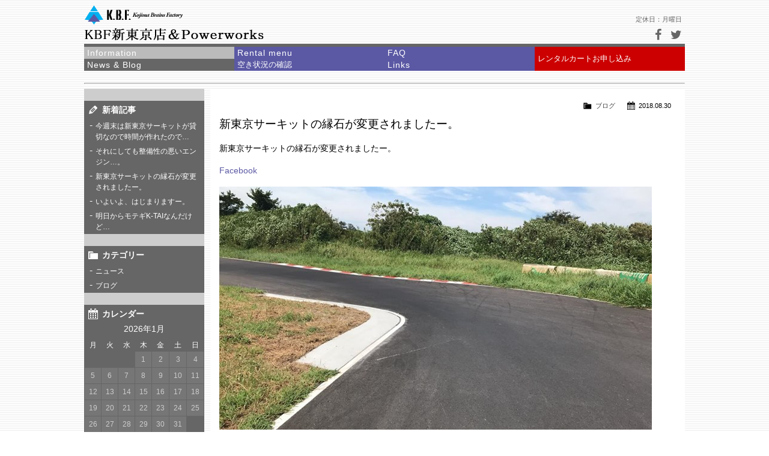

--- FILE ---
content_type: text/html; charset=UTF-8
request_url: http://www.powerworks.ne.jp/archives/64
body_size: 31682
content:
<!doctype html>
<!--[if lt IE 7]>      <html class="no-js lt-ie9 lt-ie8 lt-ie7"> <![endif]-->
<!--[if IE 7]>         <html class="no-js lt-ie9 lt-ie8"> <![endif]-->
<!--[if IE 8]>         <html class="no-js lt-ie9"> <![endif]-->
<!--[if gt IE 8]><!--> <html class="no-js"> <!--<![endif]-->
<head>

<!-- Global site tag (gtag.js) - Google Analytics -->
<script async src="https://www.googletagmanager.com/gtag/js?id=UA-122480042-1"></script>
<script>
  window.dataLayer = window.dataLayer || [];
  function gtag(){dataLayer.push(arguments);}
  gtag('js', new Date());
  
  gtag('config', 'UA-122480042-1');
</script>

<meta charset="UTF-8">
<title>新東京サーキットの縁石が変更されましたー。  |  KBF新東京 &amp; PW</title>

<meta name="description" content="千葉県にあるレーシングカートレンタルのKBF新東京＆パワーワークス。初心者の方から上級者の方まで走行サポートお任せください。マイカートの保管もしております。">
<meta name="keywords" content="レーシングカート,新東京サーキット,レンタルカート,千葉">

<!-- Web Font -->
<link href="https://maxcdn.bootstrapcdn.com/font-awesome/4.7.0/css/font-awesome.min.css" rel="stylesheet" />

<!--[if lt IE 9]>
<script src="https://oss.maxcdn.com/html5shiv/3.7.2/html5shiv.min.js"></script>
<script src="https://oss.maxcdn.com/respond/1.4.2/respond.min.js"></script>
<![endif]--> 
<!--[if gte IE 9]>
  <style type="text/css">
    .gradient {
       filter: none;
    }
  </style>
<![endif]-->
<script src="https://code.jquery.com/jquery-1.11.0.min.js"></script>
<script src="http://www.powerworks.ne.jp/wordpress/wp-content/themes/powerworks/js/modernizr-2.6.2-respond-1.1.0.min.js"></script>


<meta name='robots' content='max-image-preview:large' />
<script type="text/javascript">
/* <![CDATA[ */
window._wpemojiSettings = {"baseUrl":"https:\/\/s.w.org\/images\/core\/emoji\/14.0.0\/72x72\/","ext":".png","svgUrl":"https:\/\/s.w.org\/images\/core\/emoji\/14.0.0\/svg\/","svgExt":".svg","source":{"concatemoji":"http:\/\/www.powerworks.ne.jp\/wordpress\/wp-includes\/js\/wp-emoji-release.min.js?ver=6.4.7"}};
/*! This file is auto-generated */
!function(i,n){var o,s,e;function c(e){try{var t={supportTests:e,timestamp:(new Date).valueOf()};sessionStorage.setItem(o,JSON.stringify(t))}catch(e){}}function p(e,t,n){e.clearRect(0,0,e.canvas.width,e.canvas.height),e.fillText(t,0,0);var t=new Uint32Array(e.getImageData(0,0,e.canvas.width,e.canvas.height).data),r=(e.clearRect(0,0,e.canvas.width,e.canvas.height),e.fillText(n,0,0),new Uint32Array(e.getImageData(0,0,e.canvas.width,e.canvas.height).data));return t.every(function(e,t){return e===r[t]})}function u(e,t,n){switch(t){case"flag":return n(e,"\ud83c\udff3\ufe0f\u200d\u26a7\ufe0f","\ud83c\udff3\ufe0f\u200b\u26a7\ufe0f")?!1:!n(e,"\ud83c\uddfa\ud83c\uddf3","\ud83c\uddfa\u200b\ud83c\uddf3")&&!n(e,"\ud83c\udff4\udb40\udc67\udb40\udc62\udb40\udc65\udb40\udc6e\udb40\udc67\udb40\udc7f","\ud83c\udff4\u200b\udb40\udc67\u200b\udb40\udc62\u200b\udb40\udc65\u200b\udb40\udc6e\u200b\udb40\udc67\u200b\udb40\udc7f");case"emoji":return!n(e,"\ud83e\udef1\ud83c\udffb\u200d\ud83e\udef2\ud83c\udfff","\ud83e\udef1\ud83c\udffb\u200b\ud83e\udef2\ud83c\udfff")}return!1}function f(e,t,n){var r="undefined"!=typeof WorkerGlobalScope&&self instanceof WorkerGlobalScope?new OffscreenCanvas(300,150):i.createElement("canvas"),a=r.getContext("2d",{willReadFrequently:!0}),o=(a.textBaseline="top",a.font="600 32px Arial",{});return e.forEach(function(e){o[e]=t(a,e,n)}),o}function t(e){var t=i.createElement("script");t.src=e,t.defer=!0,i.head.appendChild(t)}"undefined"!=typeof Promise&&(o="wpEmojiSettingsSupports",s=["flag","emoji"],n.supports={everything:!0,everythingExceptFlag:!0},e=new Promise(function(e){i.addEventListener("DOMContentLoaded",e,{once:!0})}),new Promise(function(t){var n=function(){try{var e=JSON.parse(sessionStorage.getItem(o));if("object"==typeof e&&"number"==typeof e.timestamp&&(new Date).valueOf()<e.timestamp+604800&&"object"==typeof e.supportTests)return e.supportTests}catch(e){}return null}();if(!n){if("undefined"!=typeof Worker&&"undefined"!=typeof OffscreenCanvas&&"undefined"!=typeof URL&&URL.createObjectURL&&"undefined"!=typeof Blob)try{var e="postMessage("+f.toString()+"("+[JSON.stringify(s),u.toString(),p.toString()].join(",")+"));",r=new Blob([e],{type:"text/javascript"}),a=new Worker(URL.createObjectURL(r),{name:"wpTestEmojiSupports"});return void(a.onmessage=function(e){c(n=e.data),a.terminate(),t(n)})}catch(e){}c(n=f(s,u,p))}t(n)}).then(function(e){for(var t in e)n.supports[t]=e[t],n.supports.everything=n.supports.everything&&n.supports[t],"flag"!==t&&(n.supports.everythingExceptFlag=n.supports.everythingExceptFlag&&n.supports[t]);n.supports.everythingExceptFlag=n.supports.everythingExceptFlag&&!n.supports.flag,n.DOMReady=!1,n.readyCallback=function(){n.DOMReady=!0}}).then(function(){return e}).then(function(){var e;n.supports.everything||(n.readyCallback(),(e=n.source||{}).concatemoji?t(e.concatemoji):e.wpemoji&&e.twemoji&&(t(e.twemoji),t(e.wpemoji)))}))}((window,document),window._wpemojiSettings);
/* ]]> */
</script>
<style id='wp-emoji-styles-inline-css' type='text/css'>

	img.wp-smiley, img.emoji {
		display: inline !important;
		border: none !important;
		box-shadow: none !important;
		height: 1em !important;
		width: 1em !important;
		margin: 0 0.07em !important;
		vertical-align: -0.1em !important;
		background: none !important;
		padding: 0 !important;
	}
</style>
<link rel='stylesheet' id='wp-block-library-css' href='http://www.powerworks.ne.jp/wordpress/wp-includes/css/dist/block-library/style.min.css?ver=6.4.7' type='text/css' media='all' />
<style id='classic-theme-styles-inline-css' type='text/css'>
/*! This file is auto-generated */
.wp-block-button__link{color:#fff;background-color:#32373c;border-radius:9999px;box-shadow:none;text-decoration:none;padding:calc(.667em + 2px) calc(1.333em + 2px);font-size:1.125em}.wp-block-file__button{background:#32373c;color:#fff;text-decoration:none}
</style>
<style id='global-styles-inline-css' type='text/css'>
body{--wp--preset--color--black: #000000;--wp--preset--color--cyan-bluish-gray: #abb8c3;--wp--preset--color--white: #ffffff;--wp--preset--color--pale-pink: #f78da7;--wp--preset--color--vivid-red: #cf2e2e;--wp--preset--color--luminous-vivid-orange: #ff6900;--wp--preset--color--luminous-vivid-amber: #fcb900;--wp--preset--color--light-green-cyan: #7bdcb5;--wp--preset--color--vivid-green-cyan: #00d084;--wp--preset--color--pale-cyan-blue: #8ed1fc;--wp--preset--color--vivid-cyan-blue: #0693e3;--wp--preset--color--vivid-purple: #9b51e0;--wp--preset--gradient--vivid-cyan-blue-to-vivid-purple: linear-gradient(135deg,rgba(6,147,227,1) 0%,rgb(155,81,224) 100%);--wp--preset--gradient--light-green-cyan-to-vivid-green-cyan: linear-gradient(135deg,rgb(122,220,180) 0%,rgb(0,208,130) 100%);--wp--preset--gradient--luminous-vivid-amber-to-luminous-vivid-orange: linear-gradient(135deg,rgba(252,185,0,1) 0%,rgba(255,105,0,1) 100%);--wp--preset--gradient--luminous-vivid-orange-to-vivid-red: linear-gradient(135deg,rgba(255,105,0,1) 0%,rgb(207,46,46) 100%);--wp--preset--gradient--very-light-gray-to-cyan-bluish-gray: linear-gradient(135deg,rgb(238,238,238) 0%,rgb(169,184,195) 100%);--wp--preset--gradient--cool-to-warm-spectrum: linear-gradient(135deg,rgb(74,234,220) 0%,rgb(151,120,209) 20%,rgb(207,42,186) 40%,rgb(238,44,130) 60%,rgb(251,105,98) 80%,rgb(254,248,76) 100%);--wp--preset--gradient--blush-light-purple: linear-gradient(135deg,rgb(255,206,236) 0%,rgb(152,150,240) 100%);--wp--preset--gradient--blush-bordeaux: linear-gradient(135deg,rgb(254,205,165) 0%,rgb(254,45,45) 50%,rgb(107,0,62) 100%);--wp--preset--gradient--luminous-dusk: linear-gradient(135deg,rgb(255,203,112) 0%,rgb(199,81,192) 50%,rgb(65,88,208) 100%);--wp--preset--gradient--pale-ocean: linear-gradient(135deg,rgb(255,245,203) 0%,rgb(182,227,212) 50%,rgb(51,167,181) 100%);--wp--preset--gradient--electric-grass: linear-gradient(135deg,rgb(202,248,128) 0%,rgb(113,206,126) 100%);--wp--preset--gradient--midnight: linear-gradient(135deg,rgb(2,3,129) 0%,rgb(40,116,252) 100%);--wp--preset--font-size--small: 13px;--wp--preset--font-size--medium: 20px;--wp--preset--font-size--large: 36px;--wp--preset--font-size--x-large: 42px;--wp--preset--spacing--20: 0.44rem;--wp--preset--spacing--30: 0.67rem;--wp--preset--spacing--40: 1rem;--wp--preset--spacing--50: 1.5rem;--wp--preset--spacing--60: 2.25rem;--wp--preset--spacing--70: 3.38rem;--wp--preset--spacing--80: 5.06rem;--wp--preset--shadow--natural: 6px 6px 9px rgba(0, 0, 0, 0.2);--wp--preset--shadow--deep: 12px 12px 50px rgba(0, 0, 0, 0.4);--wp--preset--shadow--sharp: 6px 6px 0px rgba(0, 0, 0, 0.2);--wp--preset--shadow--outlined: 6px 6px 0px -3px rgba(255, 255, 255, 1), 6px 6px rgba(0, 0, 0, 1);--wp--preset--shadow--crisp: 6px 6px 0px rgba(0, 0, 0, 1);}:where(.is-layout-flex){gap: 0.5em;}:where(.is-layout-grid){gap: 0.5em;}body .is-layout-flow > .alignleft{float: left;margin-inline-start: 0;margin-inline-end: 2em;}body .is-layout-flow > .alignright{float: right;margin-inline-start: 2em;margin-inline-end: 0;}body .is-layout-flow > .aligncenter{margin-left: auto !important;margin-right: auto !important;}body .is-layout-constrained > .alignleft{float: left;margin-inline-start: 0;margin-inline-end: 2em;}body .is-layout-constrained > .alignright{float: right;margin-inline-start: 2em;margin-inline-end: 0;}body .is-layout-constrained > .aligncenter{margin-left: auto !important;margin-right: auto !important;}body .is-layout-constrained > :where(:not(.alignleft):not(.alignright):not(.alignfull)){max-width: var(--wp--style--global--content-size);margin-left: auto !important;margin-right: auto !important;}body .is-layout-constrained > .alignwide{max-width: var(--wp--style--global--wide-size);}body .is-layout-flex{display: flex;}body .is-layout-flex{flex-wrap: wrap;align-items: center;}body .is-layout-flex > *{margin: 0;}body .is-layout-grid{display: grid;}body .is-layout-grid > *{margin: 0;}:where(.wp-block-columns.is-layout-flex){gap: 2em;}:where(.wp-block-columns.is-layout-grid){gap: 2em;}:where(.wp-block-post-template.is-layout-flex){gap: 1.25em;}:where(.wp-block-post-template.is-layout-grid){gap: 1.25em;}.has-black-color{color: var(--wp--preset--color--black) !important;}.has-cyan-bluish-gray-color{color: var(--wp--preset--color--cyan-bluish-gray) !important;}.has-white-color{color: var(--wp--preset--color--white) !important;}.has-pale-pink-color{color: var(--wp--preset--color--pale-pink) !important;}.has-vivid-red-color{color: var(--wp--preset--color--vivid-red) !important;}.has-luminous-vivid-orange-color{color: var(--wp--preset--color--luminous-vivid-orange) !important;}.has-luminous-vivid-amber-color{color: var(--wp--preset--color--luminous-vivid-amber) !important;}.has-light-green-cyan-color{color: var(--wp--preset--color--light-green-cyan) !important;}.has-vivid-green-cyan-color{color: var(--wp--preset--color--vivid-green-cyan) !important;}.has-pale-cyan-blue-color{color: var(--wp--preset--color--pale-cyan-blue) !important;}.has-vivid-cyan-blue-color{color: var(--wp--preset--color--vivid-cyan-blue) !important;}.has-vivid-purple-color{color: var(--wp--preset--color--vivid-purple) !important;}.has-black-background-color{background-color: var(--wp--preset--color--black) !important;}.has-cyan-bluish-gray-background-color{background-color: var(--wp--preset--color--cyan-bluish-gray) !important;}.has-white-background-color{background-color: var(--wp--preset--color--white) !important;}.has-pale-pink-background-color{background-color: var(--wp--preset--color--pale-pink) !important;}.has-vivid-red-background-color{background-color: var(--wp--preset--color--vivid-red) !important;}.has-luminous-vivid-orange-background-color{background-color: var(--wp--preset--color--luminous-vivid-orange) !important;}.has-luminous-vivid-amber-background-color{background-color: var(--wp--preset--color--luminous-vivid-amber) !important;}.has-light-green-cyan-background-color{background-color: var(--wp--preset--color--light-green-cyan) !important;}.has-vivid-green-cyan-background-color{background-color: var(--wp--preset--color--vivid-green-cyan) !important;}.has-pale-cyan-blue-background-color{background-color: var(--wp--preset--color--pale-cyan-blue) !important;}.has-vivid-cyan-blue-background-color{background-color: var(--wp--preset--color--vivid-cyan-blue) !important;}.has-vivid-purple-background-color{background-color: var(--wp--preset--color--vivid-purple) !important;}.has-black-border-color{border-color: var(--wp--preset--color--black) !important;}.has-cyan-bluish-gray-border-color{border-color: var(--wp--preset--color--cyan-bluish-gray) !important;}.has-white-border-color{border-color: var(--wp--preset--color--white) !important;}.has-pale-pink-border-color{border-color: var(--wp--preset--color--pale-pink) !important;}.has-vivid-red-border-color{border-color: var(--wp--preset--color--vivid-red) !important;}.has-luminous-vivid-orange-border-color{border-color: var(--wp--preset--color--luminous-vivid-orange) !important;}.has-luminous-vivid-amber-border-color{border-color: var(--wp--preset--color--luminous-vivid-amber) !important;}.has-light-green-cyan-border-color{border-color: var(--wp--preset--color--light-green-cyan) !important;}.has-vivid-green-cyan-border-color{border-color: var(--wp--preset--color--vivid-green-cyan) !important;}.has-pale-cyan-blue-border-color{border-color: var(--wp--preset--color--pale-cyan-blue) !important;}.has-vivid-cyan-blue-border-color{border-color: var(--wp--preset--color--vivid-cyan-blue) !important;}.has-vivid-purple-border-color{border-color: var(--wp--preset--color--vivid-purple) !important;}.has-vivid-cyan-blue-to-vivid-purple-gradient-background{background: var(--wp--preset--gradient--vivid-cyan-blue-to-vivid-purple) !important;}.has-light-green-cyan-to-vivid-green-cyan-gradient-background{background: var(--wp--preset--gradient--light-green-cyan-to-vivid-green-cyan) !important;}.has-luminous-vivid-amber-to-luminous-vivid-orange-gradient-background{background: var(--wp--preset--gradient--luminous-vivid-amber-to-luminous-vivid-orange) !important;}.has-luminous-vivid-orange-to-vivid-red-gradient-background{background: var(--wp--preset--gradient--luminous-vivid-orange-to-vivid-red) !important;}.has-very-light-gray-to-cyan-bluish-gray-gradient-background{background: var(--wp--preset--gradient--very-light-gray-to-cyan-bluish-gray) !important;}.has-cool-to-warm-spectrum-gradient-background{background: var(--wp--preset--gradient--cool-to-warm-spectrum) !important;}.has-blush-light-purple-gradient-background{background: var(--wp--preset--gradient--blush-light-purple) !important;}.has-blush-bordeaux-gradient-background{background: var(--wp--preset--gradient--blush-bordeaux) !important;}.has-luminous-dusk-gradient-background{background: var(--wp--preset--gradient--luminous-dusk) !important;}.has-pale-ocean-gradient-background{background: var(--wp--preset--gradient--pale-ocean) !important;}.has-electric-grass-gradient-background{background: var(--wp--preset--gradient--electric-grass) !important;}.has-midnight-gradient-background{background: var(--wp--preset--gradient--midnight) !important;}.has-small-font-size{font-size: var(--wp--preset--font-size--small) !important;}.has-medium-font-size{font-size: var(--wp--preset--font-size--medium) !important;}.has-large-font-size{font-size: var(--wp--preset--font-size--large) !important;}.has-x-large-font-size{font-size: var(--wp--preset--font-size--x-large) !important;}
.wp-block-navigation a:where(:not(.wp-element-button)){color: inherit;}
:where(.wp-block-post-template.is-layout-flex){gap: 1.25em;}:where(.wp-block-post-template.is-layout-grid){gap: 1.25em;}
:where(.wp-block-columns.is-layout-flex){gap: 2em;}:where(.wp-block-columns.is-layout-grid){gap: 2em;}
.wp-block-pullquote{font-size: 1.5em;line-height: 1.6;}
</style>
<link rel='stylesheet' id='contact-form-7-css' href='http://www.powerworks.ne.jp/wordpress/wp-content/plugins/contact-form-7/includes/css/styles.css?ver=5.9.8' type='text/css' media='all' />
<link rel='stylesheet' id='dashicons-css' href='http://www.powerworks.ne.jp/wordpress/wp-includes/css/dashicons.min.css?ver=6.4.7' type='text/css' media='all' />
<link rel='stylesheet' id='themename-style-css' href='http://www.powerworks.ne.jp/wordpress/wp-content/themes/powerworks/style.css?ver=1.0' type='text/css' media='all' />
<link rel='stylesheet' id='fancybox-css' href='http://www.powerworks.ne.jp/wordpress/wp-content/plugins/easy-fancybox/fancybox/1.5.4/jquery.fancybox.min.css?ver=6.4.7' type='text/css' media='screen' />
<script type="text/javascript" src="http://www.powerworks.ne.jp/wordpress/wp-includes/js/jquery/jquery.min.js?ver=3.7.1" id="jquery-core-js"></script>
<script type="text/javascript" src="http://www.powerworks.ne.jp/wordpress/wp-includes/js/jquery/jquery-migrate.min.js?ver=3.4.1" id="jquery-migrate-js"></script>
<link rel="https://api.w.org/" href="http://www.powerworks.ne.jp/wp-json/" /><link rel="alternate" type="application/json" href="http://www.powerworks.ne.jp/wp-json/wp/v2/posts/64" /><link rel="EditURI" type="application/rsd+xml" title="RSD" href="http://www.powerworks.ne.jp/wordpress/xmlrpc.php?rsd" />
<meta name="generator" content="WordPress 6.4.7" />
<link rel="canonical" href="http://www.powerworks.ne.jp/archives/64" />
<link rel='shortlink' href='http://www.powerworks.ne.jp/?p=64' />
<link rel="alternate" type="application/json+oembed" href="http://www.powerworks.ne.jp/wp-json/oembed/1.0/embed?url=http%3A%2F%2Fwww.powerworks.ne.jp%2Farchives%2F64" />
<link rel="alternate" type="text/xml+oembed" href="http://www.powerworks.ne.jp/wp-json/oembed/1.0/embed?url=http%3A%2F%2Fwww.powerworks.ne.jp%2Farchives%2F64&#038;format=xml" />


</head>

<body>

<div id="wrapper">

<!-- logo and sns -->
<div id="hr-logo">
<div class="hr-logo"><a href="http://www.powerworks.ne.jp"><img src="http://www.powerworks.ne.jp/wordpress/wp-content/themes/powerworks/images/pw_logo.png" alt="パワーワークス＆KBF新東京へようこそ" /></a></div>
<div class="hr-info">
<div class="hr-open-close">
<h4>定休日：月曜日</h4>
</div>
<div class="hr-sns">
<a class="ic" href="https://www.facebook.com/kbf.newtokyo.pw/" target="_blank"><i class="fa fa-facebook" aria-hidden="true"></i></a>
<a class="ic" href="http://twitter.com/KBFNEWTOKYO" target="_blank"><i class="fa fa-twitter" aria-hidden="true"></i></a>
</div>
</div>
</div>

<!-- menu -->
<table id="hr-menu" border="0" cellspacing="0" cellpadding="0">
<tr>
<td class="home"><a href="http://www.powerworks.ne.jp" title="トップページへ">Information</a></td>
<td><a href="http://www.powerworks.ne.jp/rental_menu.html" title="レーシングカート　レンタルへ">Rental menu</a></td>
<td><a href="http://www.powerworks.ne.jp/rental_faq.html" title="よくある質問コーナー">FAQ</a></td>
<td rowspan="2" class="contact"><a class="jp" href="http://www.powerworks.ne.jp/contact" title="レンタルカートお申し込み">レンタルカートお申し込み</a></td>
</tr>
<tr>
<td class="focus"><a href="http://www.powerworks.ne.jp/news" title="ニュース＆ブログ">News &amp; Blog</a></td>
<td><a class="jp" href="http://www.powerworks.ne.jp/rental_schedule.html" title="空き状況の確認">空き状況の確認</a></td>
<td><a href="http://www.powerworks.ne.jp/link.html" title="リンクページへ">Links</a></td>
</tr>
</table>
<!-- /menu -->

<hr>

<div class="bl-wrap">

<div id="bl-main">

    <article class="post cf">
        <div class="entry cf">
      <div class="blog_info cf">
        <ul>
          <li class="cat"><span class="dashicons dashicons-category"></span>&nbsp;<a href="http://www.powerworks.ne.jp/archives/category/blog" rel="category tag">ブログ</a></li>
                    <li class="cal"><span class="dashicons dashicons-calendar-alt"></span>&nbsp;2018.08.30</li>
        </ul>
      </div>
      <h2 class="title">新東京サーキットの縁石が変更されましたー。</h2>
      <p>新東京サーキットの縁石が変更されましたー。</p>
<p class="facebook-post-url"><a href="https://www.facebook.com/224666644973152/posts/318839958889153">Facebook</a></p>
<p><img fetchpriority="high" decoding="async" width="720" height="405" src="http://www.powerworks.ne.jp/wordpress/wp-content/uploads/2018/08/6a81f4982fb1d68e7194.jpg" class="attachment-full size-full" alt="" /></p>
    </div>
  </article>
    
  <div class="nav-below cf">
    <span class="nav-previous"><a href="http://www.powerworks.ne.jp/archives/60" rel="prev"><i class="fa fa-angle-double-left"></i> 前の記事</a></span>
    <span class="nav-next"><a href="http://www.powerworks.ne.jp/archives/69" rel="next">次の記事 <i class="fa fa-angle-double-right"></i></a></span>
  </div>
  


<!-- You can start editing here. -->


			<!-- If comments are closed. -->
		<p class="nocomments">コメントは受け付けていません。</p>

	

</div>

<div id="bl-side">
<div class="widget-area">
<ul>

		<li id="recent-posts-3" class="widget-container cf widget_recent_entries">
		<h3 class="widget-title">新着記事</h3>
		<ul>
											<li>
					<a href="http://www.powerworks.ne.jp/archives/72">今週末は新東京サーキットが貸切なので時間が作れたので…</a>
									</li>
											<li>
					<a href="http://www.powerworks.ne.jp/archives/69">それにしても整備性の悪いエンジン…。</a>
									</li>
											<li>
					<a href="http://www.powerworks.ne.jp/archives/64" aria-current="page">新東京サーキットの縁石が変更されましたー。</a>
									</li>
											<li>
					<a href="http://www.powerworks.ne.jp/archives/60">いよいよ、はじまりますー。</a>
									</li>
											<li>
					<a href="http://www.powerworks.ne.jp/archives/57">明日からモテギK-TAIなんだけど…</a>
									</li>
					</ul>

		</li><li id="categories-3" class="widget-container cf widget_categories"><h3 class="widget-title">カテゴリー</h3>
			<ul>
					<li class="cat-item cat-item-1"><a href="http://www.powerworks.ne.jp/archives/category/news">ニュース</a>
</li>
	<li class="cat-item cat-item-2"><a href="http://www.powerworks.ne.jp/archives/category/blog">ブログ</a>
</li>
			</ul>

			</li><li id="calendar-2" class="widget-container cf widget_calendar"><h3 class="widget-title">カレンダー</h3><div id="calendar_wrap" class="calendar_wrap"><table id="wp-calendar" class="wp-calendar-table">
	<caption>2026年1月</caption>
	<thead>
	<tr>
		<th scope="col" title="月曜日">月</th>
		<th scope="col" title="火曜日">火</th>
		<th scope="col" title="水曜日">水</th>
		<th scope="col" title="木曜日">木</th>
		<th scope="col" title="金曜日">金</th>
		<th scope="col" title="土曜日">土</th>
		<th scope="col" title="日曜日">日</th>
	</tr>
	</thead>
	<tbody>
	<tr>
		<td colspan="3" class="pad">&nbsp;</td><td>1</td><td>2</td><td>3</td><td>4</td>
	</tr>
	<tr>
		<td>5</td><td>6</td><td>7</td><td>8</td><td>9</td><td>10</td><td>11</td>
	</tr>
	<tr>
		<td>12</td><td>13</td><td>14</td><td>15</td><td>16</td><td>17</td><td id="today">18</td>
	</tr>
	<tr>
		<td>19</td><td>20</td><td>21</td><td>22</td><td>23</td><td>24</td><td>25</td>
	</tr>
	<tr>
		<td>26</td><td>27</td><td>28</td><td>29</td><td>30</td><td>31</td>
		<td class="pad" colspan="1">&nbsp;</td>
	</tr>
	</tbody>
	</table><nav aria-label="前と次の月" class="wp-calendar-nav">
		<span class="wp-calendar-nav-prev"><a href="http://www.powerworks.ne.jp/archives/date/2018/10">&laquo; 10月</a></span>
		<span class="pad">&nbsp;</span>
		<span class="wp-calendar-nav-next">&nbsp;</span>
	</nav></div></li><li id="archives-3" class="widget-container cf widget_archive"><h3 class="widget-title">アーカイブ</h3>
			<ul>
					<li><a href='http://www.powerworks.ne.jp/archives/date/2018/10'>2018年10月</a></li>
	<li><a href='http://www.powerworks.ne.jp/archives/date/2018/08'>2018年8月</a></li>
	<li><a href='http://www.powerworks.ne.jp/archives/date/2018/07'>2018年7月</a></li>
	<li><a href='http://www.powerworks.ne.jp/archives/date/2018/06'>2018年6月</a></li>
	<li><a href='http://www.powerworks.ne.jp/archives/date/2018/05'>2018年5月</a></li>
	<li><a href='http://www.powerworks.ne.jp/archives/date/2018/04'>2018年4月</a></li>
			</ul>

			</li></ul>
</div>
</div>

</div>

</div>
<!-- /#wrapper -->


<script type="text/javascript">
<!--
document.write("<img src='http://www.bunseki5.net/cgi-bin/report.cgi?REF=");
document.write(document.referrer+"&ATL=");
document.write(escape(document.title)+"&AHP=");
document.write(document.URL+"&AID=5000188' width=1 height=1>");
// -->
</script>
<!-- Google Code for &#12461;&#12515;&#12531;&#12506;&#12540;&#12531;&#21177;&#26524;&#12398;&#30906;&#35469; Conversion Page -->
<script type="text/javascript">
<!--
var google_conversion_id = 1044521290;
var google_conversion_language = "ja";
var google_conversion_format = "1";
var google_conversion_color = "ffffff";
var google_conversion_label = "3t6LCISajgEQysKI8gM";
var google_conversion_value = 0;
if (1.0) {
  google_conversion_value = 1.0;
}
//-->
</script>
<script type="text/javascript" src="http://www.googleadservices.com/pagead/conversion.js"></script>
<noscript>
<div style="display:inline;"><img height="1" width="1" style="border-style:none;" alt="" src="http://www.googleadservices.com/pagead/conversion/1044521290/?value=1.0&amp;label=3t6LCISajgEQysKI8gM&amp;guid=ON&amp;script=0"/></div>
</noscript>

<script type="text/javascript" src="http://www.powerworks.ne.jp/wordpress/wp-includes/js/dist/vendor/wp-polyfill-inert.min.js?ver=3.1.2" id="wp-polyfill-inert-js"></script>
<script type="text/javascript" src="http://www.powerworks.ne.jp/wordpress/wp-includes/js/dist/vendor/regenerator-runtime.min.js?ver=0.14.0" id="regenerator-runtime-js"></script>
<script type="text/javascript" src="http://www.powerworks.ne.jp/wordpress/wp-includes/js/dist/vendor/wp-polyfill.min.js?ver=3.15.0" id="wp-polyfill-js"></script>
<script type="text/javascript" src="http://www.powerworks.ne.jp/wordpress/wp-includes/js/dist/hooks.min.js?ver=c6aec9a8d4e5a5d543a1" id="wp-hooks-js"></script>
<script type="text/javascript" src="http://www.powerworks.ne.jp/wordpress/wp-includes/js/dist/i18n.min.js?ver=7701b0c3857f914212ef" id="wp-i18n-js"></script>
<script type="text/javascript" id="wp-i18n-js-after">
/* <![CDATA[ */
wp.i18n.setLocaleData( { 'text direction\u0004ltr': [ 'ltr' ] } );
/* ]]> */
</script>
<script type="text/javascript" src="http://www.powerworks.ne.jp/wordpress/wp-content/plugins/contact-form-7/includes/swv/js/index.js?ver=5.9.8" id="swv-js"></script>
<script type="text/javascript" id="contact-form-7-js-extra">
/* <![CDATA[ */
var wpcf7 = {"api":{"root":"http:\/\/www.powerworks.ne.jp\/wp-json\/","namespace":"contact-form-7\/v1"}};
/* ]]> */
</script>
<script type="text/javascript" id="contact-form-7-js-translations">
/* <![CDATA[ */
( function( domain, translations ) {
	var localeData = translations.locale_data[ domain ] || translations.locale_data.messages;
	localeData[""].domain = domain;
	wp.i18n.setLocaleData( localeData, domain );
} )( "contact-form-7", {"translation-revision-date":"2024-07-17 08:16:16+0000","generator":"GlotPress\/4.0.1","domain":"messages","locale_data":{"messages":{"":{"domain":"messages","plural-forms":"nplurals=1; plural=0;","lang":"ja_JP"},"This contact form is placed in the wrong place.":["\u3053\u306e\u30b3\u30f3\u30bf\u30af\u30c8\u30d5\u30a9\u30fc\u30e0\u306f\u9593\u9055\u3063\u305f\u4f4d\u7f6e\u306b\u7f6e\u304b\u308c\u3066\u3044\u307e\u3059\u3002"],"Error:":["\u30a8\u30e9\u30fc:"]}},"comment":{"reference":"includes\/js\/index.js"}} );
/* ]]> */
</script>
<script type="text/javascript" src="http://www.powerworks.ne.jp/wordpress/wp-content/plugins/contact-form-7/includes/js/index.js?ver=5.9.8" id="contact-form-7-js"></script>
<script type="text/javascript" src="http://www.powerworks.ne.jp/wordpress/wp-content/plugins/easy-fancybox/vendor/purify.min.js?ver=6.4.7" id="fancybox-purify-js"></script>
<script type="text/javascript" id="jquery-fancybox-js-extra">
/* <![CDATA[ */
var efb_i18n = {"close":"Close","next":"Next","prev":"Previous","startSlideshow":"Start slideshow","toggleSize":"Toggle size"};
/* ]]> */
</script>
<script type="text/javascript" src="http://www.powerworks.ne.jp/wordpress/wp-content/plugins/easy-fancybox/fancybox/1.5.4/jquery.fancybox.min.js?ver=6.4.7" id="jquery-fancybox-js"></script>
<script type="text/javascript" id="jquery-fancybox-js-after">
/* <![CDATA[ */
var fb_timeout, fb_opts={'autoScale':true,'showCloseButton':true,'margin':20,'pixelRatio':'false','centerOnScroll':false,'enableEscapeButton':true,'overlayShow':true,'hideOnOverlayClick':true,'minVpHeight':320,'disableCoreLightbox':'true','enableBlockControls':'true','fancybox_openBlockControls':'true' };
if(typeof easy_fancybox_handler==='undefined'){
var easy_fancybox_handler=function(){
jQuery([".nolightbox","a.wp-block-file__button","a.pin-it-button","a[href*='pinterest.com\/pin\/create']","a[href*='facebook.com\/share']","a[href*='twitter.com\/share']"].join(',')).addClass('nofancybox');
jQuery('a.fancybox-close').on('click',function(e){e.preventDefault();jQuery.fancybox.close()});
/* IMG */
						var unlinkedImageBlocks=jQuery(".wp-block-image > img:not(.nofancybox,figure.nofancybox>img)");
						unlinkedImageBlocks.wrap(function() {
							var href = jQuery( this ).attr( "src" );
							return "<a href='" + href + "'></a>";
						});
var fb_IMG_select=jQuery('a[href*=".jpg" i]:not(.nofancybox,li.nofancybox>a,figure.nofancybox>a),area[href*=".jpg" i]:not(.nofancybox),a[href*=".jpeg" i]:not(.nofancybox,li.nofancybox>a,figure.nofancybox>a),area[href*=".jpeg" i]:not(.nofancybox),a[href*=".png" i]:not(.nofancybox,li.nofancybox>a,figure.nofancybox>a),area[href*=".png" i]:not(.nofancybox),a[href*=".gif" i]:not(.nofancybox,li.nofancybox>a,figure.nofancybox>a),area[href*=".gif" i]:not(.nofancybox),a[href*=".webp" i]:not(.nofancybox,li.nofancybox>a,figure.nofancybox>a),area[href*=".webp" i]:not(.nofancybox),a[href*=".JPG" i]:not(.nofancybox,li.nofancybox>a,figure.nofancybox>a),area[href*=".JPG" i]:not(.nofancybox),a[href*=".JPEG" i]:not(.nofancybox,li.nofancybox>a,figure.nofancybox>a),area[href*=".JPEG" i]:not(.nofancybox),a[href*=".PNG" i]:not(.nofancybox,li.nofancybox>a,figure.nofancybox>a),area[href*=".PNG" i]:not(.nofancybox),a[href*=".GIF" i]:not(.nofancybox,li.nofancybox>a,figure.nofancybox>a),area[href*=".GIF" i]:not(.nofancybox)');
fb_IMG_select.addClass('fancybox image').attr('rel','gallery');
jQuery('a.fancybox,area.fancybox,.fancybox>a').each(function(){jQuery(this).fancybox(jQuery.extend(true,{},fb_opts,{'transition':'elastic','transitionIn':'elastic','easingIn':'easeOutBack','transitionOut':'elastic','easingOut':'easeInBack','opacity':false,'hideOnContentClick':false,'titleShow':true,'titlePosition':'over','titleFromAlt':true,'showNavArrows':true,'enableKeyboardNav':true,'cyclic':false,'mouseWheel':'true'}))});
};};
jQuery(easy_fancybox_handler);jQuery(document).on('post-load',easy_fancybox_handler);
/* ]]> */
</script>
<script type="text/javascript" src="http://www.powerworks.ne.jp/wordpress/wp-content/plugins/easy-fancybox/vendor/jquery.easing.min.js?ver=1.4.1" id="jquery-easing-js"></script>
<script type="text/javascript" src="http://www.powerworks.ne.jp/wordpress/wp-content/plugins/easy-fancybox/vendor/jquery.mousewheel.min.js?ver=3.1.13" id="jquery-mousewheel-js"></script>

</body>
</html>

--- FILE ---
content_type: text/css
request_url: http://www.powerworks.ne.jp/wordpress/wp-content/themes/powerworks/style.css?ver=1.0
body_size: 38713
content:
/*
Theme Name: KBF NewTokyo &amp; PW
Description: KBF新東京 &amp; PowerWorks テンプレート
Author: Wintel
*/





/* Utility */


* {
  line-height: 1;
}


.nobreak {
	display: inline;
	white-space: nowrap;
}


.indent1em {
	text-indent: -1em;
	padding: 0 0 0 1em;
}


.divider {
	margin-bottom: 2rem;
}


p.no-item {
	display: block;
	font-size: 12px;
	line-height: 1.5em;
	font-weight: normal;
	text-align: center;
	color: #454545;
	margin: 0 auto;
	padding: 5rem 0 5rem 0;
	float: none;
}


img {
  vertical-align: bottom;
}


.img-container {
  position: relative;
  margin: 0;
}


.img-container::before {
  padding-top: 66.66%;
  display: block;
  content: "";
}


.img-container .container-inner {
  display: -webkit-flex;
  display: flex;
  -webkit-justify-content: center;
  justify-content: center;
  -webkit-align-items: center;
  align-items: center;
  overflow: hidden;
  position: absolute;
  top: 0;
  left: 0;
  bottom: 0;
  right: 0;
}


.img-container .container-inner img {
  width: 100%;
  height: 100%;
  object-fit: contain;
  font-family: 'object-fit: contain;';
}


.video-container {
  position: relative;
  padding-bottom: 56.25%;
  height: 0;
  margin: 1rem 0;
  overflow: hidden;
}


.video-container iframe, 
.video-container object, 
.video-container embed {
  position: absolute;
  top: 0;
  left: 0;
  width: 100%;
  height: 100%;
}





/* clear fix */


.cf:before, .cf:after {
  content: "";
  display: table;
}


.cf:after {
  clear: both;
}


.cf {
  zoom: 1;
  overflow: hidden;
}





/* pw_kihon_1.css */


a:link {
  color: #5b59a4;
  font-style: normal;
  font-weight: normal;
  font-stretch: normal;
  text-decoration: none;
}


a:visited {
  color: #5b59a4;
  font-style: normal;
  font-weight: normal;
  font-stretch: normal;
  text-decoration: none;
}


a:hover {
  color: #5b59a4;
  font-style: normal;
  font-weight: normal;
  font-stretch: normal;
  text-decoration: underline;
}


.class_kihon {
  margin-left: 10px;
}


.class_title1 {
  color: #5b59a4;
  text-align: justify;
  margin-top: 5px;
  margin-bottom: 5px;
  margin-left: 5px;
}


ul {
  list-style-type: square;
  margin: 0 0 0 20px;
}


.class_title2 {
  color: #666;
  text-align: justify;
  margin-top: 5px;
  margin-bottom: 5px;
  margin-left: 5px;
}


.hyo1 {
  margin: 10px;
  border: solid 1px #d8d8d8;
}


.phot {
  margin-top: 12px;
  margin-bottom: 12px;
}





/* hr-menu.css */


#hr-logo {
  display: -webkit-flex;
  display: flex;
  -webkit-flex-wrap: wrap;
  flex-wrap: wrap;
  -webkit-justify-content: space-between;
  justify-content: space-between;
  -webkit-align-items: flex-end;
  align-items: flex-end;
  border-bottom: 5px solid #666;
  width: 100%;
  margin: 0 auto;
}


#hr-logo * {
  -webkit-box-sizing: border-box;
  -moz-box-sizing: border-box;
  -o-box-sizing: border-box;
  -ms-box-sizing: border-box;
  box-sizing: border-box;
}


.hr-logo {
  display: inline-block;
  width: auto;
  height: auto;
  padding: 0 0 5px 0;
  margin: 0 auto 0 0;
}


.hr-info {
  display: inline-block;
  width: auto;
  height: auto;
  padding: 0;
  margin: 0 0 0 auto;
  text-align: right;
}


.hr-open-close {
  display: -webkit-flex;
  display: flex;
  -webkit-flex-wrap: wrap;
  flex-wrap: wrap;
  -webkit-justify-content: space-between;
  justify-content: space-between;
  -webkit-align-items: center;
  align-items: center;
}


.hr-open-close h4 {
  display: inline-block;
  width: auto;
  height: auto;
  padding: 0;
  margin: 5px;
  font-size: 11px;
  line-height: 1em;
  font-weight: normal;
  color: #666;
}


.hr-sns {
  display: -webkit-flex;
  display: flex;
  -webkit-flex-wrap: wrap;
  flex-wrap: wrap;
  -webkit-justify-content: flex-end;
  justify-content: flex-end;
  -webkit-align-items: center;
  align-items: center;
}


.hr-sns a {
  display: block;
  width: auto;
  height: 20px;
  padding: 0;
  margin: 5px;
  font-size: 20px;
  line-height: 20px;
  text-align: center;
  color: #666;
  text-decoration: none;
  white-space: nowrap;
}


.hr-sns a.ic {
  width: 20px;
}


.hr-sns a:hover {
  color: #000;
}


.hr-sns a i {
  font-size: 20px;
}


a.deactivated {
  text-decoration: none;
  pointer-events: none;
  cursor: default;
}


a[href^="tel:"] {
  text-decoration: none;
  pointer-events: none;
  cursor: default;
}


#hr-menu, 
#hr-menu * {
	margin: 0;
	padding: 0;
	list-style:none;
	border: none;
	-webkit-box-sizing: border-box;
  -moz-box-sizing: border-box;
  -o-box-sizing: border-box;
  -ms-box-sizing: border-box;
  box-sizing: border-box;
}


#hr-menu {
  width: 100%;
  height: auto;
  margin: 0 auto 20px auto;
}


#hr-menu td {
  width: 20%;
  height: 20px;
  background: #5b59a4;
}


#hr-menu td.logo {
  background: transparent;
  border-bottom: 5px solid #666;
}


#hr-menu td.home {
  background: #bbb;
}


#hr-menu td.focus {
  background: #666;
}


#hr-menu td a {
  display: block;
  width: 100%;
  height: 20px;
  padding: 2px 5px;
  background: transparent;
  font-family: Arial, Helvetica, sans-serif;
  font-size: 14px;
  line-height: 16px;
  font-weight: normal;
  color: #fff;
  text-align: left;
  text-decoration: none;
  letter-spacing: 1px;
}


#hr-menu td.contact a {
  height: 40px;
  line-height: 36px;
}


#hr-menu td a.jp {
  font-family: 'Meiryo','メイリオ','Yu Gothic','游ゴシック',sans-serif;
  font-size: 13px;
  letter-spacing: 0px;
}


#hr-menu td a:hover {
  background: #666;
}


#hr-menu td.contact {
  background: #c00;
}


#hr-menu td.contact.focus {
  background: #f00;
}


#hr-menu td.contact a:hover {
  background: #f00;
}





/* contents.css */


#wrapper {
  display: block;
  width: 1000px;
  height: auto;
  margin: 0 auto;
}


.content-wrap * {
	list-style:none;
	-webkit-box-sizing: border-box;
  -moz-box-sizing: border-box;
  -o-box-sizing: border-box;
  -ms-box-sizing: border-box;
  box-sizing: border-box;
}


.content-wrap {
  display: -webkit-flex;
  display: flex;
  -webkit-flex-wrap: wrap;
  flex-wrap: wrap;
  padding: 20px 0 0 0;
}


.content-side {
	width: 20%;
  -webkit-order: 1;
  order: 1;
  padding: 20px 0;
  background: #cecdce;
}


.content-side ul {
  padding: 0;
  margin: 0;
}


.content-side ul li {
  list-style: none;
}


.content-side ul li a {
  display: table;
  width: 100%;
  height: auto;
  padding: 3px 0.3rem;
  margin: 0;
  font-size: 12px;
  line-height: 1.5em;
  color: #fff;
  text-decoration: none;
  background: #666;
}


.content-side ul li a:hover {
  color: #fff;
  text-decoration: none;
  background: #5b59a4;
}


.content-side ul li a:before {
  display: table-cell;
  width: 15px;
  content: "-";
  font-family: Arial, Helvetica, sans-serif;
  font-size: 16px;
  line-height: 15px;
  color: #fff;
  text-align: center;
  background: #666;
}


.content-side ul li a:hover:before {
  color: #fff;
  text-decoration: none;
  background: #5b59a4;
}


.content-side ul li a.selected {
  color: #fff;
  text-decoration: none;
  background: #5b59a4;
  pointer-events: none;
  cursor: default;
}


.content-side ul li a.selected:before {
  background: #5b59a4;
}


.content-main {
	width:80%;
  -webkit-order: 2;
  order: 2;
  padding: 0 0 0 10px;
}


.content-main h3.h3cap {
  display: block;
  width: 100%;
  height: auto;
  padding: 5px 5px 0 5px;
  margin: 0 0 20px 0;
  font-size: 15px;
  line-height: 1.5em;
  font-weight: bold;
  color: #666;
  border-bottom: 1px solid #5b59a4;
  border-left: 4px solid #5b59a4;
}


.content-main h3.h3cap-bg {
  display: block;
  width: 100%;
  height: auto;
  padding: 15px 10px 10px 10px;
  margin: 0 0 20px 0;
  font-size: 18px;
  line-height: 1.5em;
  font-weight: bold;
  color: #fff;
  background: #5b59a4;
}

.content-main h3.h3cap-bg-nom {
  margin: 0;
}


.content-main h4.h4cap {
  display: block;
  width: 100%;
  height: auto;
  padding: 3px 3px 0 3px;
  margin: 0;
  font-size: 16px;
  line-height: 1.5em;
  font-weight: bold;
  color: #000;
  background: #eee;
}


.content-main .content-box {
  display: block;
  width: 100%;
  background: #fff;
}


.content-main .content-box-transparent {
  background: transparent;
}


.content-main .content-box .content-tx {
  display: block;
  width: 100%;
  height: auto;
  padding: 20px 10px;
  margin: 0;
}


.content-main .content-box-flex {
  display: -webkit-flex;
  display: flex;
  -webkit-flex-wrap: wrap;
  flex-wrap: wrap;
  width: 100%;
  background: #fff;
}


.content-main .content-box-flex .content-tx {
  display: block;
  width: calc( 100% - 200px );
  height: auto;
  padding: 20px 10px;
  margin: 0;
}


.content-main .content-box p {
  font-size: 13px;
  line-height: 1.5em;
  text-align: left;
  margin: 0 0 20px 0;
}


.content-main .content-box p.pnom {
  margin: 0;
}


.content-main .content-box p.pnom10 {
  margin: 0 0 10px 0;
}


.content-main .content-box p strong {
  font-size: 18px;
  line-height: 1.4em;
  color: #5b59a4;
}


.content-main .content-box p strong.sml {
  font-size: 13px;
}


.content-main .content-box p.inner {
  margin: 0 0 20px 20px;
}


.content-main .content-box p.caution {
  color: #f00;
}


.content-main .content-box .lg {
  font-size: 18px;
}


.content-main .content-box .em {
  font-weight: bold;
}


.content-main .content-box .tac {
  text-align: center;
}


.content-main .content-box .txcol-000 {
  color: #000;
}


.content-main .content-box .bgcol-ccc {
  background: #ccc
}


.content-main .content-box ul {
  padding: 0;
  margin: 0 0 15px 0;
}


.content-main .content-box ul.inner {
  margin: 0 0 15px 20px;
}


.content-main .content-box ul.inner-td {
  margin: 10px;
}


.content-main .content-box ul li {
  list-style: square;
  font-size: 13px;
  line-height: 1.5em;
  text-align: left;
  margin: 0 0 5px 1em;
}


.content-main .content-box ul.ulnom li {
  list-style: disc;
}


.content-main .content-box ul.licol li {
  list-style: none;
  font-size: 13px;
  line-height: 1.5em;
  text-align: left;
  margin: 0 0 5px 0;
  display: table;
  width: 100%;
  height: auto;
}


.content-main .content-box ul.licol li::before {
  display: table-cell;
  width: 18px;
  content: "\f04d";
  font-family: "FontAwesome";
  font-size: 13px;
  line-height: 1.5em;
  color: #5b59a4;
  text-align: center;
  padding: 0 2px 0 0;
}


.content-main .content-box-flex .content-img {
  display: -webkit-flex;
  display: flex;
  -webkit-flex-wrap: wrap;
  flex-wrap: wrap;
  -webkit-align-items: center;
  align-items: center;
  -webkit-justify-content: flex-end;
  justify-content: flex-end;
  width: 200px;
  height: auto;
  padding: 20px 10px;
  margin: 0;
}


.content-main .content-box table.tbl-c {
  margin: 0 auto;
}


.content-main .content-box table.tbl-link {
  border: 1px solid #d8d8d8;
}


.content-main .content-box table.tbl-link td {
  font-size: 13px;
  linne-height: 1.5em;
  padding: 2px 10px;
  border: 1px solid #d8d8d8;
}


.content-main .content-box table.tbl-link td.tdcap {
  font-weight: bold;
  color: #fff;
  background: #5b59a4;
}


.content-wrap .flx-c {
  display: -webkit-flex;
  display: flex;
  -webkit-flex-wrap: wrap;
  flex-wrap: wrap;
  -webkit-justify-content: center;
  justify-content: center;
}


.content-wrap .flx-c-c {
  display: -webkit-flex;
  display: flex;
  -webkit-flex-wrap: wrap;
  flex-wrap: wrap;
  -webkit-justify-content: center;
  justify-content: center;
  -webkit-align-items: center;
  align-items: center;
}





/* front feed */


section.content-front, 
section.content-front * {
  -webkit-box-sizing: border-box;
  -moz-box-sizing: border-box;
  -o-box-sizing: border-box;
  -ms-box-sizing: border-box;
  box-sizing: border-box;
}


section.content-front {
	padding: 1rem 0;
  background: #fff;
}


.content-front > h3 {
	font-size: 1.2rem;
	line-height: 1.2rem;
	font-weight: 400;
	color: #231815;
  padding: 0 0.5rem;
	margin-bottom: 0.5rem;
}


.content-front p {
	font-size: 0.8rem;
	line-height: 1.2rem;
	margin-bottom: 1rem;
}


p.archive-link {
  display: block;
  width: 100%;
  padding: 0.5rem 0.5rem 0 0.5rem;
  margin: 0.5rem 0 0 0;
  font-size: 0.8rem;
  line-height: 1.2rem;
  text-align: right;
  border-top: 1px dotted #999;
}


p.archive-link a {
  color: #333;
}


p.archive-link a:hover {
  color: #333;
  text-decoration: underline;
}


p.archive-link i {
  margin-left: 0.2rem;
  font-size: 0.9rem;
}


.nwbl-wrap {
  display: -webkit-flex;
  display: flex;
  -webkit-flex-wrap: wrap;
  flex-wrap: wrap;
  padding: 5px;
  margin: 0;
}


.nwbl-wrap .nwbl-entry {
  display: block;
  width: calc( 25% - 10px );
  height: auto;
  padding: 0;
  margin: 5px;
}


.nwbl-wrap .entry-img {
  margin: 0 0 10px 0;
}


.nwbl-wrap .entry-title {
	font-size: 0.8rem;
	line-height: 1.4em;
}


/*
.news-wrap .news-entry {
  display: -webkit-flex;
  display: flex;
  -webkit-flex-wrap: wrap;
  flex-wrap: wrap;
  -webkit-align-items: center;
  align-items: center;
  padding: 0.5rem;
  margin: 0;
  border-bottom: 1px dotted #CCC;
  position: relative;
}


.news-wrap .date-display {
  display: inline-block;
  width: 130px;
  font-size: 0.8rem;
  line-height: 1.4rem;
  position: relative;
}


.news-wrap .date-display .display-icon {
  width: 40px;
  padding: 0;
  margin: 0;
  position: absolute;
  top: 4px;
  right: 7px
}


.news-wrap .date-display .display-icon .label {
  font-size: 0.8rem;
  font-family: Arial, Helvetica, sans-serif;
  font-weight: 700;
  color: #fff;
  padding: 0.2em 0.5em 0.2em;
}


.label-new-entry {
  background-color: #D9534F;
}


.news-wrap .entry-title {
  display: inline-block;
  margin: 0 -30px 0 -130px;
  padding: 0 35px 0 135px;
  width: 100%;
  font-size: 0.8rem;
  line-height: 1.4rem;
}


.news-wrap .entry-title a {
  display: block;
  width: 100%;
  text-decoration: none;
  white-space: nowrap;
  overflow: hidden;
  text-overflow: ellipsis;
}


.news-wrap .entry-title a:hover {
  text-decoration: underline;
}


.news-wrap .entry-img {
  display: inline-block;
  position: relative;
  top: 0;
  right: 0;
}


.news-wrap .entry-img {
  width: 30px;
  padding: 0.1rem 0 0 0;
  margin: 0;
  text-align: center;
}


.news-wrap .entry-img .fa {
  font-size: 1.2rem;
}


.news-wrap .entry-img .no-img .fa {
  color: #e7e7e7;
}


.news-wrap .entry-img a {
  color: #333;
  text-decoration: none;
}


.news-wrap .entry-img a:hover {
  color: #136798;
  text-decoration: none;
}
*/


ul.side-nav {
  display: block;
  width: 140px;
  height: auto;
  padding: 0;
  margin: 0;
}


ul.side-nav li {
  display: block;
  width: 100%;
  height: auto;
  padding: 0;
  margin: 0;
  list-style: none;
}


ul.side-nav li a {
  display: block;
  width: 140px;
  height: 20px;
  text-indent: 100%;
  white-space: nowrap;
  overflow: hidden;
  background-repeat: no-repeat;
  background-position: left top;
}


ul.side-nav li a#ssb_usedkart {
  background-image: url(images/ssb_usedkart.gif);
}


ul.side-nav li a#ssb_usedkart:hover {
  background-image: url(images/ssb_usedkart_r.gif);
}


ul.side-nav li a#ssb_raceinfo {
  background-image: url(images/ssb_yoyakuinfo.gif);
}


ul.side-nav li a#ssb_raceinfo:hover {
  background-image: url(images/ssb_yoyakuinfo_r.gif);
}


ul.side-nav li a#ssb_lineup {
  background-image: url(images/ssb_lineup.gif);
}


ul.side-nav li a#ssb_lineup:hover {
  background-image: url(images/ssb_lineup_r.gif);
}


ul.side-nav li a#ssb_faq {
  background-image: url(images/ssb_faq.gif);
}


ul.side-nav li a#ssb_faq:hover {
  background-image: url(images/ssb_faq_r.gif);
}


ul.side-nav li a#ssb_raceevent {
  background-image: url(images/ssb_raceevent.gif);
}


ul.side-nav li a#ssb_raceevent:hover {
  background-image: url(images/ssb_raceevent_r.gif);
}


ul.side-nav li a#ssb_kakaku {
  background-image: url(images/ssb_kakaku.gif);
}


ul.side-nav li a#ssb_kakaku:hover {
  background-image: url(images/ssb_kakaku_r.gif);
}


ul.side-nav li a#ssb_toiawase3 {
  background-image: url(images/ssb_toiawase.gif);
}


ul.side-nav li a#ssb_toiawase3:hover {
  background-image: url(images/ssb_toiawase_r.gif);
}


ul.side-nav li a#ssb_cutting_s {
  background-image: url(images/ssb_cutting_s.gif);
}


ul.side-nav li a#ssb_cutting_s:hover {
  background-image: url(images/ssb_cutting_s_r.gif);
}





/* Layout */


body {
  background-image: url(images/haikei_1.gif);
}


.bl-wrap * {
	list-style:none;
	-webkit-box-sizing: border-box;
  -moz-box-sizing: border-box;
  -o-box-sizing: border-box;
  -ms-box-sizing: border-box;
  box-sizing: border-box;
}


.bl-wrap {
  display: -webkit-flex;
  display: flex;
  -webkit-flex-wrap: wrap;
  flex-wrap: wrap;
}


#bl-side {
	width: 20%;
  -webkit-order: 1;
  order: 1;
  padding: 10px 0;
  background: #cecdce;
}


#bl-main {
	width:80%;
  -webkit-order: 2;
  order: 2;
  padding: 0 0 10px 10px;
}


.bl-1column * {
	-webkit-box-sizing: border-box;
  -moz-box-sizing: border-box;
  -o-box-sizing: border-box;
  -ms-box-sizing: border-box;
  box-sizing: border-box;
}


.bl-1column {
	width: 100%;
}





/* Main */


article {
  text-align: left;
  padding: 0;
  margin: 0 0 2rem 0;
}


article p {
  margin: 0 0 1.0rem 0;
  font-size: 0.9rem;
  line-height: 1.5em;
}


article img {
  width: auto;
  max-width: 100%;
  height: auto;
  vertical-align: baseline;
}


article img.alignleft {
  border: none;
  padding: 0;
  margin: 0.5rem 1.0rem 0.5rem 0;
  float: left;
}


article img.alignright {
  border: none;
  padding: 0;
  margin: 0.5rem 0 0.5rem 1.0rem;
  float: right;
}


article img.aligncenter {
  border: none;
  padding: 0;
  clear: both;
  display: block;
  margin: 1.0rem auto;
}


article img.alignnone {
  border: none;
  padding: 0;
  margin: 0;
}


article.post {
  background: #fff;
}


article.post .eyecatch {
  text-align: center;
}


article.post .eyecatch img {
  margin: 0 auto;
}


article.post .entry {
  padding: 15px;
}


div.blog_info {
  padding: 0.3rem 0;
  margin: 0;
  font-size: 0.7rem;
  line-height: 1.0rem;
}


div.blog_info ul {
  display: -webkit-flex;
	display: flex;
  -webkit-flex-wrap: wrap;
  flex-wrap: wrap;
	-webkit-justify-content: flex-end;
	justify-content: flex-end;
	-webkit-align-items: center;
	align-items: center;
  margin: 0px;
  padding: 0px;
  width: 100%;
}


div.blog_info li {
  display: inline-block;
  list-style: none;
  padding: 0px;
  margin: 0 0.5rem;
  line-height: 1rem;
  text-align: right;
}


div.blog_info li a {
  display: inline-block;
  line-height: 1rem;
  text-decoration: none;
  color: #454545;
}


div.blog_info li a:hover {
  color: #454545;
  text-decoration: underline;
}


div.blog_info .dashicons {
  font-size: 16px;
}


.title {
	margin: 0 0 1rem 0;
	padding: 0;
  font-size: 1.2rem;
  line-height: 1.5em;
	color: #000;
}





/* Side */


.widget-area ul {
  margin: 0;
  padding: 0;
  width: 100%;
}


.widget-area ul li.widget-container {
  list-style: none;
  min-height: 60px;
  padding: 10px 0;
  margin: 0;
  background: transparent;
}


.widget-area h3.widget-title {
  display: table-cell;
  width: 100%;
  font-size: 14px;
  line-height: 30px;
  font-weight: bold;
  color: #fff;
  background: #666;
  padding: 0 8px 0 0;
  margin: 0;
}


.widget-area > ul > li {
  padding: 0;
  margin: 0 0 40px 0;
  list-style: none;
}


.widget-area ul li ul {
  padding: 0;
  margin: 0;
}


.widget-area ul li ul li {
  list-style: none;
}


.widget-area ul li ul li.cat-item-none {
  display: none;
}


.widget-area ul li ul li a {
  display: table;
  width: 100%;
  height: auto;
  padding: 3px 0.3rem;
  margin: 0;
  font-size: 12px;
  line-height: 1.5em;
  color: #fff;
  text-decoration: none;
  background: #666;
}


.widget-area ul li ul li a:hover {
  color: #fff;
  text-decoration: none;
  background: #5b59a4;
}


.widget-area ul li ul li a:before {
  display: table-cell;
  width: 15px;
  content: "-";
  font-family: Arial, Helvetica, sans-serif;
  font-size: 16px;
  line-height: 15px;
  color: #fff;
  text-align: center;
  background: #666;
}


.widget-area ul li ul li a:hover:before {
  color: #fff;
  text-decoration: none;
  background: #5b59a4;
}


.widget-area ul.children, 
.widget-area ul.sub-menu {
  padding: 0;
}


.widget-area ul li ul.children li a, 
.widget-area ul li ul.sub-menu li a {
  padding: 10px 10px 10px 25px;
}


.widget-area .tagcloud {
  padding: 0.5rem;
}





/* Sidebar Icons */


.widget_calendar:before {
  content: "\f508";
  font-family: "Dashicons";
  font-size: 1.25rem;
  line-height: 30px;
  color: #fff;
  background: #666;
  padding-right: 0.3rem;
  padding-left: 0.3rem;
  vertical-align: middle;
  display: table-cell;
}


.widget_archive:before {
  content: "\f145";
  font-family: "Dashicons";
  font-size: 1.25rem;
  line-height: 30px;
  color: #fff;
  background: #666;
  padding-right: 0.3rem;
  padding-left: 0.3rem;
  vertical-align: middle;
  display: table-cell;
}


.widget_recent_entries:before {
  content: "\f464";
  font-family: "Dashicons";
  font-size: 1.25rem;
  line-height: 30px;
  color: #fff;
  background: #666;
  padding-right: 0.3rem;
  padding-left: 0.3rem;
  vertical-align: middle;
  display: table-cell;
}


.widget_tag_cloud:before {
  content: "\f323";
  font-family: "Dashicons";
  font-size: 1.25rem;
  line-height: 30px;
  color: #fff;
  background: #666;
  padding-right: 0.3rem;
  padding-left: 0.3rem;
  vertical-align: middle;
  display: table-cell;
}


.widget_categories:before {
  content: "\f318";
  font-family: "Dashicons";
  font-size: 1.25rem;
  line-height: 30px;
  color: #fff;
  background: #666;
  padding-right: 0.3rem;
  padding-left: 0.3rem;
  vertical-align: middle;
  display: table-cell;
}


.widget_text:before {
  content: "\f103";
  font-family: "Dashicons";
  font-size: 1.25rem;
  line-height: 30px;
  color: #fff;
  background: #666;
  padding-right: 0.3rem;
  padding-left: 0.3rem;
  vertical-align: middle;
  display: table-cell;
}





/* Calendar */


#calendar_wrap {
  padding: 0;
  margin: 0;
  background: #666;
}


#wp-calendar {
  width: 100%;
}


table#wp-calendar {
  border-collapse: separate;
  border-spacing: 1px;
}


#wp-calendar caption {
  color: #fff;
  font-size: 14px;
  line-height: 1.5em;
  font-weight: normal;
  padding-bottom: 5px;
  text-align: center;
}


#wp-calendar thead th {
  font-size: 12px;
  line-height: 1.5em;
  font-weight: normal;
  text-align: center;
  color: #fff;
}


#wp-calendar tbody td {
  background: rgba(255,255,255,0.1);
  border: none;
  padding: 4px 0;
  font-size: 12px;
  line-height: 1.5em;
  text-align: center;
  color: #ccc;
}


#wp-calendar tbody .pad {
  background: none;
  border: none;
}


#wp-calendar tfoot td {
  padding: 5px;
  font-size: 12px;
  line-height: 1.5em;
}


#wp-calendar tfoot #next {
  text-align: right;
}


#wp-calendar tbody td a, 
#wp-calendar tfoot td a {
  color: #fff;
  tect-decoration: none;
}


#wp-calendar tbody td a:hover, 
#wp-calendar tfoot td a:hover {
  color: #fff;
  tect-decoration: underline;
}





/* Typography */


h1, h2, h3, h4, h5 {
	font-weight: 400;
	margin: 0;
}


article h1 {
	font-size: 1.4rem;
	line-height: 1.8rem;
	margin-bottom: 1.5rem;
}


article h2 {
	font-size: 1.2rem;
	margin-bottom: 0.5rem;
}


article h3 {
	font-size: 1.0rem;
	margin-bottom: 0.5rem;
}


article h4 {
	font-size: 0.9rem;
	margin-bottom: 0.5rem;
}


article h5 {
	font-size: 0.8rem;
	margin-bottom: 0.5rem;
}


blockquote {
	margin: 0;
}


blockquote p {
	color: #bbb;
	font-style: italic;
	margin-bottom: 1.5rem;
}


cite {
	color: #bbb;
}





/* Buttons */


.button {
	-moz-appearance: none;
	-webkit-appearance: none;
	appearance: none;
	background-color: #666;
	color: #fff;
	text-decoration: none;
	cursor: pointer;
	display: inline-block;
	font-size: 0.8rem;
	font-weight: 400;
	text-align: center;
	padding: 0.7rem 1.5rem;
	vertical-align: middle;
	white-space: nowrap;
}


.button:hover, .button:focus {
	background: #5b59a4;
	text-decoration: none;
}





/* Pagination */


.pagination {
	display: -webkit-flex;
	display: flex;
	-webkit-justify-content: center;
	justify-content: center;
	-webkit-align-items: center;
	align-items: center;
	padding: 0;
	margin: 0;
}


.pagination span, .pagination a {
	display: block;
	margin: 2px;
	padding: 0;
	text-decoration: none;
	min-width: 1.6rem;
  height: 1.6rem;
	color: #fff;
  font-size: 0.8rem;
	line-height: 1.6rem;
  letter-spacing: initial;
	text-align: center;
	background: #666;
	white-space: nowrap;
}


.pagination a:hover {
	color: #fff;
	background: #5b59a4;
}


.pagination .current {
	padding: 0;
	background: #cecdce;
	color: #333;
	white-space: nowrap;
}


a.more-link {
	display: block;
	float: left;
	font-size: 0.8rem;
	line-height: 2rem;
  letter-spacing: initial;
	color: #fff;
	background: #666;
	margin: 0 auto;
	text-align: center;
	width: 7.0rem;
	padding: 0 0.5rem;
	text-decoration: none;
	white-space: nowrap;
}


a.more-link:hover {
	color: #fff;
	background: #5b59a4;
}


div.nav-below {
	width: 16rem;
	margin: 0 auto;
	overflow: auto;
	text-align: center;
}


.nav-previous a {
	display: block;
	width: 7.0rem;
	font-size: 0.8rem;
	line-height: 2rem;
  letter-spacing: initial;
	color: #fff;
	background: #666;
	margin: 0 auto;
	text-align: center;
	padding: 0 0.5rem;
	text-decoration: none;
	white-space: nowrap;
	float: left;
}


.nav-next a {
	display: block;
	width: 7.0rem;
	font-size: 0.8rem;
	line-height: 2rem;
  letter-spacing: initial;
	color: #fff;
	background: #666;
	margin: 0 auto;
	text-align: center;
	padding: 0 0.5rem;
	text-decoration: none;
	white-space: nowrap;
	float: right;
}


.nav-previous a:hover, .nav-next a:hover {
	color: #fff;
	background: #5b59a4;
}





/* Comments */


#comments {
	clear: both;
	border-top: 1px solid #999;
	padding: 0.5rem 0;
  margin: 2rem 0 0 0;
  font-size: 14px;
  line-height: 1.4em;
}


#comments .navigation {
	padding: 0 0 18px 0;
}


h3#comments-title, h3#reply-title {
	font-size: 1.0rem;
	font-weight: normal;
	margin-bottom: 0;
}


h3#comments-title {
	padding: 24px 0;
}


.commentlist {
	list-style: none;
	margin: 0;
}


.commentlist li.comment {
	border-bottom: 1px solid #cecdce;
	line-height: 21px;
	margin: 0 0 24px 0;
	padding: 0 0 0 40px;
	position: relative;
}


.commentlist li:last-child {
	border-bottom: none;
	margin-bottom: 0;
}


#comments .comment-body ul, #comments .comment-body ol {
	margin-bottom: 18px;
}


#comments .comment-body p:last-child {
	margin-bottom: 6px;
}


#comments .comment-body blockquote p:last-child {
	margin-bottom: 24px;
}


.commentlist p {
	font-size: 0.7rem;
	line-height: 1.5em;
	margin-bottom: 0.5rem;
}


ol.commentlist {
	margin: 0;
	padding: 0;
}


.commentlist ol {
	list-style: decimal;
}


.commentlist .avatar {
	position: absolute;
	top: 4px;
	left: 0;
}


.comment-author {
  padding: 0.3rem 0;
}


.comment-author cite {
  font-size: 0.8rem;
  line-height: 1.4em;
	font-style: normal;
	font-weight: bold;
  color: #333;
}


.comment-author .says {
	font-size: 0.7rem;
  line-height: 1.4em;
}


.comment-meta {
	font-size: 0.7rem;
	margin: 0 0 10px 0;
}


.comment-meta a:link, .comment-meta a:visited {
	color: #888;
	text-decoration: none;
}


.comment-meta a:active, .comment-meta a:hover {
	color: #000;
}


.commentlist .even {
}


.commentlist .bypostauthor {
}


.reply {
	font-size: 12px;
	padding: 0 0 1.5rem 0;
}


.commentlist .reply a {
	display: block;
	width: 3rem;
	padding: 0 0.5rem;
	background: #666;
	font-size: 0.8rem;
	line-height: 1.6rem;
	color: #fff;
	text-align: center;
	text-decoration: none;
	white-space: nowrap;
}


.commentlist .reply a:hover {
	color: #fff;
	background: #5b59a4;
}


a.comment-edit-link {
}


a.comment-edit-link:hover {
}


.commentlist .children {
	list-style: none;
	margin: 0;
	padding: 0;
}


.commentlist .children li {
	border: none;
	margin: 0;
}


.nopassword, .nocomments {
	display: none;
}


#comments .pingback {
	border-bottom: 1px solid #e7e7e7;
	margin-bottom: 18px;
	padding-bottom: 18px;
}


.commentlist li.comment+li.pingback {
	margin-top: -6px;
}


#comments .pingback p {
	color: #888;
	display: block;
	font-size: 12px;
	line-height: 18px;
	margin: 0;
}


#comments .pingback .url {
	font-size: 13px;
	font-style: italic;
}





/* Comments form */


#respond {
  border-top: 1px solid #999;
  padding: 0;
  margin: 2rem 0 0 0;
  overflow: hidden;
  position: relative;
}


#respond p {
  display: block;
  font-size: 0.7rem;
  line-height: 1.5em;
  margin: 0;
  clear: both;
}


#respond .comment-notes {
  margin-bottom: 1em;
}


.form-allowed-tags {
  line-height: 1em;
}


.children #respond {
  margin: 0 48px 0 0;
}


h3#reply-title {
  margin: 0.5rem 0;
  font-size: 14px;
  line-height: 1.4em;
}


#comments-list #respond {
  margin: 0 0 18px 0;
}


#comments-list ul #respond {
  margin: 0;
}


#cancel-comment-reply-link {
  font-size: 12px;
  font-weight: normal;
  line-height: 18px;
}


#respond input {
  margin: 0;
}


#respond input[type="submit"] {
  cursor: pointer;
}


#respond textarea {
  width: 100%;
}


#respond .form-allowed-tags {
  color: #888;
  font-size: 12px;
  line-height: 18px;
}


#respond .form-allowed-tags code {
  font-size: 11px;
}


#respond .form-submit {
  margin: 2rem 0 0 0;
}


#respond .form-submit input {
  font-size: 1rem;
}


#respond p.comment-form-comment, 
#respond p.comment-form-author, 
#respond p.comment-form-email, 
#respond p.comment-form-url, 
#respond p.comment-form-cookies-consent {
  margin-top: 1.5rem;
}


#respond p.comment-form-cookies-consent {
  display: -webkit-flex;
  display: flex;
  -webkit-flex-wrap: wrap;
  flex-wrap: wrap;
}


#respond p.comment-form-cookies-consent input[type="checkbox"] {
  display: inline-block;
  width: 16px;
}


#respond p.comment-form-cookies-consent label {
  display: inline-block;
  width: calc( 100% - 16px );
  padding: 2px 0 0 4px;
}


#respond .required {
  font-family: Verdana, Geneva, sans-serif;
  font-size: 0.9rem;
  font-weight: normal;
  vertical-align: middle;
  color: #c00;
  margin: 0;
}


#respond p label {
  font-size: 0.7rem;
  margin: 0;
}


#respond input {
  display: block;
}


.si_captcha_small {
	margin-top: 1.5rem;
}


#respond p input#si_captcha_code {
  display: block;
	width: 100px;
}





/* Form Objects */


input[type="text"], input[type="tel"], input[type="email"], input[type="number"], input[type="file"], input[type="date"], textarea, select {
	border-top-width: 1px;
	border-right-width: 1px;
	border-bottom-width: 1px;
	border-left-width: 1px;
	border-top-style: solid;
	border-right-style: solid;
	border-bottom-style: solid;
	border-left-style: solid;
	border-top-color: #999;
	border-right-color: #d0d0d0;
	border-bottom-color: #d0d0d0;
	border-left-color: #999;
	padding: 5px;
	color: #555;
	font-size: 0.8rem;
	line-height: 1.5em;
	background: #fff;
}


input[type="submit"], input[type="reset"], input[type="button"] {
	display: block;
	font-size: 1.0rem;
	line-height: 1.6rem;
	font-weight: 600;
	color: #fff;
	background: #666;
	margin: 1em auto;
	padding: 0.7rem 1.5rem;
	border: none;
	width: 100%;
}

@media (min-width: 481px) {
  input[type="submit"], input[type="reset"], input[type="button"] {
    max-width: 18rem;
  }
}


input[type="submit"]:hover, input[type="reset"]:hover, input[type="button"]:hover {
	background: #5b59a4;
	text-decoration: none;
}


input[disabled] {
  cursor: default;
  pointer-events: none;
  filter: alpha(opacity=50);
  -moz-opacity: 0.5;
  opacity: 0.5;
}





/* Contact Form */


.form-content {
  padding: 15px;
  background: #fff;
}


.form-content p {
  margin: 0 0 1.0rem 0;
  font-size: 0.9rem;
  line-height: 1.5em;
}


.form-content p.toptx {
  color: #5b59a4;
}


table.full-width {
	width: 100%;
	margin-left:　auto;
	margin-right: auto;
}


table.full-width tr th {
  width: 25%;
  font-size: 0.9rem;
  line-height: 1.5em;
  font-weight: normal;
  color: #000;
  text-align: left;
  vertical-align: middle;
  padding: 1rem 0.7rem;
  border-bottom: 1px solid #d8d8d8;
}


table.full-width tr td {
  width: 75%;
  font-size: 0.9rem;
  line-height: 1.5em;
  text-align: left;
  vertical-align: middle;
  padding: 1rem 0.7rem;
  border-bottom: 1px dotted #d8d8d8;
}


.formbox-exmini { width: 60px; }
.formbox-mini { width: 120px; }
.formbox-short { width: 160px; }
.formbox-middle { width: 320px; }
.formbox-long { width: 100%; }


.hissu {
	color: #c00;
	font-family: Verdana, Geneva, sans-serif;
	margin: 0 0.3rem;
}


.tdsubmit {
	text-align: center;
	padding: 20px 0 0 0;
}


.formInner {
	padding: 0;
}


.formInner label {
	font-weight: 400; 
}


.formInner .confirm {
	margin-left: 0.5em; 
}


.sent .formInner {
	display: none;
}


.complete-display {
	display: none;
}


.sent .complete-display {
	width: 100%;
	height: auto;
	margin: 0px auto 0px auto;
	padding: 6rem 0;
	display: block;
	text-align: center;
}


.sent .complete-display h3 {
  font-size: 16px;
  line-height: 1.5em;
  font-weight: bold;
  color: #5b59a4;
	margin: 0 0 1rem 0;
	padding: 0;
}


span.wpcf7-not-valid-tip {
	top: 0px;
	left: 1rem;
}


span.wpcf7-checkbox .wpcf7-list-item {
	display: inline-block;
}


.subinput {
  margin: 0.5rem 0 0 0;
}


.privacy h3 {
  font-size: 16px;
  line-height: 1.5em;
  font-weight: bold;
  color: #5b59a4;
  margin: 0 0 1rem 0;
}


.privacy p {
  font-size: 12px;
  line-height: 1.5em;
  margin: 0 0 0.5rem 0;
}





/* Search Unit */


.search_unit {
	display: block;
	padding: 0;
}


.search_unit input[type="submit"] {
	margin: 0;
	padding: 0;
}


.search_unit p {
  font-size: 0.9rem;
  line-height: 1.5em;
	margin: 50px 0px 5px 0px;
}


article.search {
  margin: 0 0 50px 0;
}


h2.search {
	font-size: 0.9rem;
	line-height: 1.5em;
	margin: 1rem 0 0 0;
}


h2.result {
	font-size: 1.2rem;
	line-height: 1.5em;
	margin: 50px 0 5px 0;
}


p.search {
	margin-bottom: 0;
}


.search_word {
	color: #5b59a4;
}


#s {
	width: 200px;
	margin-bottom: 30px;
	padding: 5px 30px 5px 5px;
}


#searchsubmit {
	display: inline-block;
	margin-left: -33px;
	box-shadow: none;
	background-image: url(none);
	background-color: transparent;
	width: 25px;
	border: none;
	text-indent: -100px;
	cursor: pointer;
	position: relative;
}


#searchform {
	margin-top: -20px;
}


#searchform:before {
	content: "\f179";
	font-family: "Dashicons";
	font-size: 1.8rem;
	line-height: 1.0rem;
	color: #5b59a4;
	top: 33px;
	left: 170px;
	position: relative;
}


.screen-reader-text {
	display: none;
}





/* toptx */


.toptx {
  width: 100%;
  /*max-width: 720px;*/
  height: auto;
  padding: 15px;
  margin: 0 auto;
  -webkit-box-sizing: border-box;
  -moz-box-sizing: border-box;
  -o-box-sizing: border-box;
  -ms-box-sizing: border-box;
  box-sizing: border-box;
}


.toptx p {
  font-family: 'Meiryo','メイリオ','Yu Gothic','游ゴシック',sans-serif;
  font-size: 11px;
  line-height: 1.5em;
  margin: 0 0 1em 0;
}


.toptx p.pcap {
  /*font-family: 'Yu Mincho','游明朝','Hiragino Mincho Pro','ヒラギノ明朝 Pro W3',serif;*/
  font-size: 20px;
  /*font-weight: bold;*/
  letter-spacing: -1px;
}


.toptx p.pm05 {
  margin: 0 0 0.5rem 0;
}


.toptx p.pm0 {
  margin: 0;
}


.toptx p.tac {
  text-align: center;
}


.toptx p.str {
  font-size: 14px;
  font-weight: bold;
}


.toptx p.pcontact {
  display: -webkit-flex;
  display: flex;
  -webkit-flex-wrap: wrap;
  flex-wrap: wrap;
  -webkit-justify-content: center;
  justify-content: center;
  -webkit-align-items: center;
  align-items: center;
  width: 240px;
  height: auto;
  margin: 25px auto 10px auto;
}


.toptx p.pcontact a {
  display: -webkit-flex;
  display: flex;
  -webkit-flex-wrap: wrap;
  flex-wrap: wrap;
  -webkit-justify-content: center;
  justify-content: center;
  -webkit-align-items: center;
  align-items: center;
  width: 100%;
  height: 60;
  padding: 5px;
  font-size: 16px;
  line-height: 1.4em;
  font-weight: bold;
  color: #fff;
  text-align: center;
  text-decoration: none;
  background: #c00;
  border: 2px solid #fff;
  -webkit-border-radius: 30px;
  -moz-border-radius: 30px;
  border-radius: 30px;
  box-shadow: 0px 0px 5px #666;
  position: relative;
}


.toptx p.pcontact a:hover {
  background: #f00;
}


.toptx p.pcontact a:after {
  display: block;
  width: 24px;
  height: 24px;
  position: absolute;
  top: 15px;
  right: 12px;
  font-size: 24px;
  line-height: 24px;
  content: "\f138";
  font-family: FontAwesome;
}





/* slider */


#slidebody {
  width: 100%;
  height: auto;
  display: block;
  margin: 0 auto 20px auto;
}


#slidebody * {
  -webkit-box-sizing: border-box;
  -moz-box-sizing: border-box;
  -o-box-sizing: border-box;
  -ms-box-sizing: border-box;
  box-sizing: border-box;
}


#slidemm {
  width: 100%;
  height: auto;
  display: block;
}


.cycle-overlay {
  position: absolute;
  bottom: 0;
  width: 100%;
  z-index: 600;
  background: rgba(0,0,0,0.5);
  padding: 15px 15px 12px 15px;
}


.cycle-overlay div {
  font-size: 18px;
  line-height: 1.4em;
  font-weight: bold;
  letter-spacing: 2px;
  color: #fff;
}





/* foot info */


.foot-content {
  display: -webkit-flex;
  display: flex;
  -webkit-flex-wrap: wrap;
  flex-wrap: wrap;
  -webkit-justify-content: center;
  justify-content: center;
  -webkit-align-items: flex-end;
  align-items: flex-end;
  width: 100%;
  height: auto;
  background: #fff;
  border-bottom: 3px solid #5b59a4;
}


.foot-content * {
  -webkit-box-sizing: border-box;
  -moz-box-sizing: border-box;
  -o-box-sizing: border-box;
  -ms-box-sizing: border-box;
  box-sizing: border-box;
}


.foot-content .foot-img {
  display: inline-block;
  width: 50%;
  height: auto;
  padding: 30px;
  margin: 0;
  text-align: center;
}


.foot-content .foot-img img {
  width: auto;
  max-width: 100%;
  height: auto;
  margin: 0 auto 30px auto;
}


.foot-content .foot-img p.sml-cap {
  font-size: 12px;
  line-height: 1em;
  margin: 0 auto 10px auto;
  text-align: center;
}


.foot-content .foot-img p.jp {
  font-size: 24px;
  line-height: 1em;
  margin: 0 auto 5px auto;
  text-align: center;
  letter-spacing: 3px;
}


.foot-content .foot-img p.en {
  font-size: 10px;
  line-height: 1em;
  margin: 0 auto;
  text-align: center;
  letter-spacing: 1px;
}


.foot-content .foot-info {
  display: inline-block;
  width: 50%;
  height: auto;
  padding: 30px;
  margin: 0;
}


.foot-content .foot-info dl {
  display: -webkit-flex;
  display: flex;
  -webkit-flex-wrap: wrap;
  flex-wrap: wrap;
  width: 320px;
  margin: 0;
}


.foot-content .foot-info dt {
  display: inline-block;
  width: 60px;
  height: auto;
  padding: 5px 10px;
  margin: 0;
  font-size: 13px;
  line-height: 1.25em;
  font-weight: normal;
  border-bottom: 1px solid #d5d5d5;
}


.foot-content .foot-info dd {
  display: inline-block;
  width: calc( 100% - 60px );
  height: auto;
  padding: 5px 10px;
  margin: 0;
  font-size: 13px;
  line-height: 1.25em;
  font-weight: normal;
  border-bottom: 1px dotted #d5d5d5;
}





/* other */


html, body {
  font-family: 'Meiryo','メイリオ','Yu Gothic','游ゴシック',sans-serif;
}


iframe#goog_conv_iframe {
  height: 0;
}




